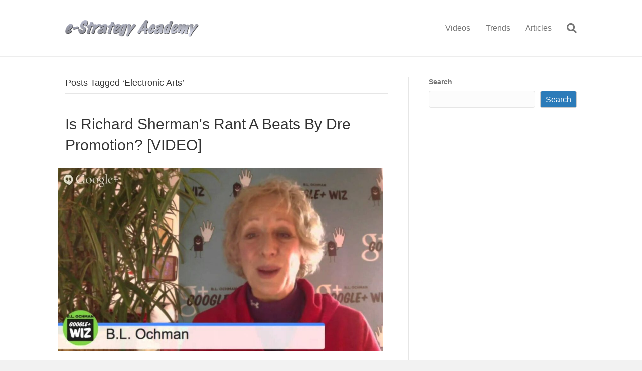

--- FILE ---
content_type: text/html; charset=UTF-8
request_url: https://e-strategy.com/tag/electronic-arts/
body_size: 10875
content:
<!DOCTYPE html>
<html lang="en-US">
<head>
<meta charset="UTF-8" />
<meta name='viewport' content='width=device-width, initial-scale=1.0' />
<meta http-equiv='X-UA-Compatible' content='IE=edge' />
<link rel="profile" href="https://gmpg.org/xfn/11" />
<meta name='robots' content='index, follow, max-image-preview:large, max-snippet:-1, max-video-preview:-1' />
	<style>img:is([sizes="auto" i], [sizes^="auto," i]) { contain-intrinsic-size: 3000px 1500px }</style>
	
	<!-- This site is optimized with the Yoast SEO plugin v25.4 - https://yoast.com/wordpress/plugins/seo/ -->
	<title>Electronic Arts Archives - e-Strategy</title>
	<link rel="canonical" href="https://e-strategy.com/tag/electronic-arts/" />
	<meta property="og:locale" content="en_US" />
	<meta property="og:type" content="article" />
	<meta property="og:title" content="Electronic Arts Archives - e-Strategy" />
	<meta property="og:url" content="https://e-strategy.com/tag/electronic-arts/" />
	<meta property="og:site_name" content="e-Strategy" />
	<meta name="twitter:card" content="summary_large_image" />
	<script type="application/ld+json" class="yoast-schema-graph">{"@context":"https://schema.org","@graph":[{"@type":"CollectionPage","@id":"https://e-strategy.com/tag/electronic-arts/","url":"https://e-strategy.com/tag/electronic-arts/","name":"Electronic Arts Archives - e-Strategy","isPartOf":{"@id":"https://e-strategy.com/#website"},"primaryImageOfPage":{"@id":"https://e-strategy.com/tag/electronic-arts/#primaryimage"},"image":{"@id":"https://e-strategy.com/tag/electronic-arts/#primaryimage"},"thumbnailUrl":"https://e-strategy.com/wp-content/uploads/2014/01/is-richard-shermans-rant-a-beats.jpg","breadcrumb":{"@id":"https://e-strategy.com/tag/electronic-arts/#breadcrumb"},"inLanguage":"en-US"},{"@type":"ImageObject","inLanguage":"en-US","@id":"https://e-strategy.com/tag/electronic-arts/#primaryimage","url":"https://e-strategy.com/wp-content/uploads/2014/01/is-richard-shermans-rant-a-beats.jpg","contentUrl":"https://e-strategy.com/wp-content/uploads/2014/01/is-richard-shermans-rant-a-beats.jpg","width":1280,"height":720},{"@type":"BreadcrumbList","@id":"https://e-strategy.com/tag/electronic-arts/#breadcrumb","itemListElement":[{"@type":"ListItem","position":1,"name":"Home","item":"https://e-strategy.com/"},{"@type":"ListItem","position":2,"name":"Electronic Arts"}]},{"@type":"WebSite","@id":"https://e-strategy.com/#website","url":"https://e-strategy.com/","name":"e-Strategy","description":"","potentialAction":[{"@type":"SearchAction","target":{"@type":"EntryPoint","urlTemplate":"https://e-strategy.com/?s={search_term_string}"},"query-input":{"@type":"PropertyValueSpecification","valueRequired":true,"valueName":"search_term_string"}}],"inLanguage":"en-US"}]}</script>
	<!-- / Yoast SEO plugin. -->


<link rel='dns-prefetch' href='//e-strategy.com' />
<link rel="alternate" type="application/rss+xml" title="e-Strategy &raquo; Feed" href="https://e-strategy.com/feed/" />
<link rel="alternate" type="application/rss+xml" title="e-Strategy &raquo; Comments Feed" href="https://e-strategy.com/comments/feed/" />
<link rel="alternate" type="application/rss+xml" title="e-Strategy &raquo; Electronic Arts Tag Feed" href="https://e-strategy.com/tag/electronic-arts/feed/" />
<script>
window._wpemojiSettings = {"baseUrl":"https:\/\/s.w.org\/images\/core\/emoji\/15.1.0\/72x72\/","ext":".png","svgUrl":"https:\/\/s.w.org\/images\/core\/emoji\/15.1.0\/svg\/","svgExt":".svg","source":{"concatemoji":"https:\/\/e-strategy.com\/wp-includes\/js\/wp-emoji-release.min.js?ver=6.8.1"}};
/*! This file is auto-generated */
!function(i,n){var o,s,e;function c(e){try{var t={supportTests:e,timestamp:(new Date).valueOf()};sessionStorage.setItem(o,JSON.stringify(t))}catch(e){}}function p(e,t,n){e.clearRect(0,0,e.canvas.width,e.canvas.height),e.fillText(t,0,0);var t=new Uint32Array(e.getImageData(0,0,e.canvas.width,e.canvas.height).data),r=(e.clearRect(0,0,e.canvas.width,e.canvas.height),e.fillText(n,0,0),new Uint32Array(e.getImageData(0,0,e.canvas.width,e.canvas.height).data));return t.every(function(e,t){return e===r[t]})}function u(e,t,n){switch(t){case"flag":return n(e,"\ud83c\udff3\ufe0f\u200d\u26a7\ufe0f","\ud83c\udff3\ufe0f\u200b\u26a7\ufe0f")?!1:!n(e,"\ud83c\uddfa\ud83c\uddf3","\ud83c\uddfa\u200b\ud83c\uddf3")&&!n(e,"\ud83c\udff4\udb40\udc67\udb40\udc62\udb40\udc65\udb40\udc6e\udb40\udc67\udb40\udc7f","\ud83c\udff4\u200b\udb40\udc67\u200b\udb40\udc62\u200b\udb40\udc65\u200b\udb40\udc6e\u200b\udb40\udc67\u200b\udb40\udc7f");case"emoji":return!n(e,"\ud83d\udc26\u200d\ud83d\udd25","\ud83d\udc26\u200b\ud83d\udd25")}return!1}function f(e,t,n){var r="undefined"!=typeof WorkerGlobalScope&&self instanceof WorkerGlobalScope?new OffscreenCanvas(300,150):i.createElement("canvas"),a=r.getContext("2d",{willReadFrequently:!0}),o=(a.textBaseline="top",a.font="600 32px Arial",{});return e.forEach(function(e){o[e]=t(a,e,n)}),o}function t(e){var t=i.createElement("script");t.src=e,t.defer=!0,i.head.appendChild(t)}"undefined"!=typeof Promise&&(o="wpEmojiSettingsSupports",s=["flag","emoji"],n.supports={everything:!0,everythingExceptFlag:!0},e=new Promise(function(e){i.addEventListener("DOMContentLoaded",e,{once:!0})}),new Promise(function(t){var n=function(){try{var e=JSON.parse(sessionStorage.getItem(o));if("object"==typeof e&&"number"==typeof e.timestamp&&(new Date).valueOf()<e.timestamp+604800&&"object"==typeof e.supportTests)return e.supportTests}catch(e){}return null}();if(!n){if("undefined"!=typeof Worker&&"undefined"!=typeof OffscreenCanvas&&"undefined"!=typeof URL&&URL.createObjectURL&&"undefined"!=typeof Blob)try{var e="postMessage("+f.toString()+"("+[JSON.stringify(s),u.toString(),p.toString()].join(",")+"));",r=new Blob([e],{type:"text/javascript"}),a=new Worker(URL.createObjectURL(r),{name:"wpTestEmojiSupports"});return void(a.onmessage=function(e){c(n=e.data),a.terminate(),t(n)})}catch(e){}c(n=f(s,u,p))}t(n)}).then(function(e){for(var t in e)n.supports[t]=e[t],n.supports.everything=n.supports.everything&&n.supports[t],"flag"!==t&&(n.supports.everythingExceptFlag=n.supports.everythingExceptFlag&&n.supports[t]);n.supports.everythingExceptFlag=n.supports.everythingExceptFlag&&!n.supports.flag,n.DOMReady=!1,n.readyCallback=function(){n.DOMReady=!0}}).then(function(){return e}).then(function(){var e;n.supports.everything||(n.readyCallback(),(e=n.source||{}).concatemoji?t(e.concatemoji):e.wpemoji&&e.twemoji&&(t(e.twemoji),t(e.wpemoji)))}))}((window,document),window._wpemojiSettings);
</script>
<style id='wp-emoji-styles-inline-css'>

	img.wp-smiley, img.emoji {
		display: inline !important;
		border: none !important;
		box-shadow: none !important;
		height: 1em !important;
		width: 1em !important;
		margin: 0 0.07em !important;
		vertical-align: -0.1em !important;
		background: none !important;
		padding: 0 !important;
	}
</style>
<link rel='stylesheet' id='wp-block-library-css' href='https://e-strategy.com/wp-includes/css/dist/block-library/style.min.css?ver=6.8.1' media='all' />
<style id='wp-block-library-theme-inline-css'>
.wp-block-audio :where(figcaption){color:#555;font-size:13px;text-align:center}.is-dark-theme .wp-block-audio :where(figcaption){color:#ffffffa6}.wp-block-audio{margin:0 0 1em}.wp-block-code{border:1px solid #ccc;border-radius:4px;font-family:Menlo,Consolas,monaco,monospace;padding:.8em 1em}.wp-block-embed :where(figcaption){color:#555;font-size:13px;text-align:center}.is-dark-theme .wp-block-embed :where(figcaption){color:#ffffffa6}.wp-block-embed{margin:0 0 1em}.blocks-gallery-caption{color:#555;font-size:13px;text-align:center}.is-dark-theme .blocks-gallery-caption{color:#ffffffa6}:root :where(.wp-block-image figcaption){color:#555;font-size:13px;text-align:center}.is-dark-theme :root :where(.wp-block-image figcaption){color:#ffffffa6}.wp-block-image{margin:0 0 1em}.wp-block-pullquote{border-bottom:4px solid;border-top:4px solid;color:currentColor;margin-bottom:1.75em}.wp-block-pullquote cite,.wp-block-pullquote footer,.wp-block-pullquote__citation{color:currentColor;font-size:.8125em;font-style:normal;text-transform:uppercase}.wp-block-quote{border-left:.25em solid;margin:0 0 1.75em;padding-left:1em}.wp-block-quote cite,.wp-block-quote footer{color:currentColor;font-size:.8125em;font-style:normal;position:relative}.wp-block-quote:where(.has-text-align-right){border-left:none;border-right:.25em solid;padding-left:0;padding-right:1em}.wp-block-quote:where(.has-text-align-center){border:none;padding-left:0}.wp-block-quote.is-large,.wp-block-quote.is-style-large,.wp-block-quote:where(.is-style-plain){border:none}.wp-block-search .wp-block-search__label{font-weight:700}.wp-block-search__button{border:1px solid #ccc;padding:.375em .625em}:where(.wp-block-group.has-background){padding:1.25em 2.375em}.wp-block-separator.has-css-opacity{opacity:.4}.wp-block-separator{border:none;border-bottom:2px solid;margin-left:auto;margin-right:auto}.wp-block-separator.has-alpha-channel-opacity{opacity:1}.wp-block-separator:not(.is-style-wide):not(.is-style-dots){width:100px}.wp-block-separator.has-background:not(.is-style-dots){border-bottom:none;height:1px}.wp-block-separator.has-background:not(.is-style-wide):not(.is-style-dots){height:2px}.wp-block-table{margin:0 0 1em}.wp-block-table td,.wp-block-table th{word-break:normal}.wp-block-table :where(figcaption){color:#555;font-size:13px;text-align:center}.is-dark-theme .wp-block-table :where(figcaption){color:#ffffffa6}.wp-block-video :where(figcaption){color:#555;font-size:13px;text-align:center}.is-dark-theme .wp-block-video :where(figcaption){color:#ffffffa6}.wp-block-video{margin:0 0 1em}:root :where(.wp-block-template-part.has-background){margin-bottom:0;margin-top:0;padding:1.25em 2.375em}
</style>
<style id='classic-theme-styles-inline-css'>
/*! This file is auto-generated */
.wp-block-button__link{color:#fff;background-color:#32373c;border-radius:9999px;box-shadow:none;text-decoration:none;padding:calc(.667em + 2px) calc(1.333em + 2px);font-size:1.125em}.wp-block-file__button{background:#32373c;color:#fff;text-decoration:none}
</style>
<style id='global-styles-inline-css'>
:root{--wp--preset--aspect-ratio--square: 1;--wp--preset--aspect-ratio--4-3: 4/3;--wp--preset--aspect-ratio--3-4: 3/4;--wp--preset--aspect-ratio--3-2: 3/2;--wp--preset--aspect-ratio--2-3: 2/3;--wp--preset--aspect-ratio--16-9: 16/9;--wp--preset--aspect-ratio--9-16: 9/16;--wp--preset--color--black: #000000;--wp--preset--color--cyan-bluish-gray: #abb8c3;--wp--preset--color--white: #ffffff;--wp--preset--color--pale-pink: #f78da7;--wp--preset--color--vivid-red: #cf2e2e;--wp--preset--color--luminous-vivid-orange: #ff6900;--wp--preset--color--luminous-vivid-amber: #fcb900;--wp--preset--color--light-green-cyan: #7bdcb5;--wp--preset--color--vivid-green-cyan: #00d084;--wp--preset--color--pale-cyan-blue: #8ed1fc;--wp--preset--color--vivid-cyan-blue: #0693e3;--wp--preset--color--vivid-purple: #9b51e0;--wp--preset--color--fl-heading-text: #333333;--wp--preset--color--fl-body-bg: #f2f2f2;--wp--preset--color--fl-body-text: #757575;--wp--preset--color--fl-accent: #2b7bb9;--wp--preset--color--fl-accent-hover: #2b7bb9;--wp--preset--color--fl-topbar-bg: #ffffff;--wp--preset--color--fl-topbar-text: #757575;--wp--preset--color--fl-topbar-link: #2b7bb9;--wp--preset--color--fl-topbar-hover: #2b7bb9;--wp--preset--color--fl-header-bg: #ffffff;--wp--preset--color--fl-header-text: #757575;--wp--preset--color--fl-header-link: #757575;--wp--preset--color--fl-header-hover: #2b7bb9;--wp--preset--color--fl-nav-bg: #ffffff;--wp--preset--color--fl-nav-link: #757575;--wp--preset--color--fl-nav-hover: #2b7bb9;--wp--preset--color--fl-content-bg: #ffffff;--wp--preset--color--fl-footer-widgets-bg: #ffffff;--wp--preset--color--fl-footer-widgets-text: #757575;--wp--preset--color--fl-footer-widgets-link: #2b7bb9;--wp--preset--color--fl-footer-widgets-hover: #2b7bb9;--wp--preset--color--fl-footer-bg: #ffffff;--wp--preset--color--fl-footer-text: #757575;--wp--preset--color--fl-footer-link: #2b7bb9;--wp--preset--color--fl-footer-hover: #2b7bb9;--wp--preset--gradient--vivid-cyan-blue-to-vivid-purple: linear-gradient(135deg,rgba(6,147,227,1) 0%,rgb(155,81,224) 100%);--wp--preset--gradient--light-green-cyan-to-vivid-green-cyan: linear-gradient(135deg,rgb(122,220,180) 0%,rgb(0,208,130) 100%);--wp--preset--gradient--luminous-vivid-amber-to-luminous-vivid-orange: linear-gradient(135deg,rgba(252,185,0,1) 0%,rgba(255,105,0,1) 100%);--wp--preset--gradient--luminous-vivid-orange-to-vivid-red: linear-gradient(135deg,rgba(255,105,0,1) 0%,rgb(207,46,46) 100%);--wp--preset--gradient--very-light-gray-to-cyan-bluish-gray: linear-gradient(135deg,rgb(238,238,238) 0%,rgb(169,184,195) 100%);--wp--preset--gradient--cool-to-warm-spectrum: linear-gradient(135deg,rgb(74,234,220) 0%,rgb(151,120,209) 20%,rgb(207,42,186) 40%,rgb(238,44,130) 60%,rgb(251,105,98) 80%,rgb(254,248,76) 100%);--wp--preset--gradient--blush-light-purple: linear-gradient(135deg,rgb(255,206,236) 0%,rgb(152,150,240) 100%);--wp--preset--gradient--blush-bordeaux: linear-gradient(135deg,rgb(254,205,165) 0%,rgb(254,45,45) 50%,rgb(107,0,62) 100%);--wp--preset--gradient--luminous-dusk: linear-gradient(135deg,rgb(255,203,112) 0%,rgb(199,81,192) 50%,rgb(65,88,208) 100%);--wp--preset--gradient--pale-ocean: linear-gradient(135deg,rgb(255,245,203) 0%,rgb(182,227,212) 50%,rgb(51,167,181) 100%);--wp--preset--gradient--electric-grass: linear-gradient(135deg,rgb(202,248,128) 0%,rgb(113,206,126) 100%);--wp--preset--gradient--midnight: linear-gradient(135deg,rgb(2,3,129) 0%,rgb(40,116,252) 100%);--wp--preset--font-size--small: 13px;--wp--preset--font-size--medium: 20px;--wp--preset--font-size--large: 36px;--wp--preset--font-size--x-large: 42px;--wp--preset--spacing--20: 0.44rem;--wp--preset--spacing--30: 0.67rem;--wp--preset--spacing--40: 1rem;--wp--preset--spacing--50: 1.5rem;--wp--preset--spacing--60: 2.25rem;--wp--preset--spacing--70: 3.38rem;--wp--preset--spacing--80: 5.06rem;--wp--preset--shadow--natural: 6px 6px 9px rgba(0, 0, 0, 0.2);--wp--preset--shadow--deep: 12px 12px 50px rgba(0, 0, 0, 0.4);--wp--preset--shadow--sharp: 6px 6px 0px rgba(0, 0, 0, 0.2);--wp--preset--shadow--outlined: 6px 6px 0px -3px rgba(255, 255, 255, 1), 6px 6px rgba(0, 0, 0, 1);--wp--preset--shadow--crisp: 6px 6px 0px rgba(0, 0, 0, 1);}:where(.is-layout-flex){gap: 0.5em;}:where(.is-layout-grid){gap: 0.5em;}body .is-layout-flex{display: flex;}.is-layout-flex{flex-wrap: wrap;align-items: center;}.is-layout-flex > :is(*, div){margin: 0;}body .is-layout-grid{display: grid;}.is-layout-grid > :is(*, div){margin: 0;}:where(.wp-block-columns.is-layout-flex){gap: 2em;}:where(.wp-block-columns.is-layout-grid){gap: 2em;}:where(.wp-block-post-template.is-layout-flex){gap: 1.25em;}:where(.wp-block-post-template.is-layout-grid){gap: 1.25em;}.has-black-color{color: var(--wp--preset--color--black) !important;}.has-cyan-bluish-gray-color{color: var(--wp--preset--color--cyan-bluish-gray) !important;}.has-white-color{color: var(--wp--preset--color--white) !important;}.has-pale-pink-color{color: var(--wp--preset--color--pale-pink) !important;}.has-vivid-red-color{color: var(--wp--preset--color--vivid-red) !important;}.has-luminous-vivid-orange-color{color: var(--wp--preset--color--luminous-vivid-orange) !important;}.has-luminous-vivid-amber-color{color: var(--wp--preset--color--luminous-vivid-amber) !important;}.has-light-green-cyan-color{color: var(--wp--preset--color--light-green-cyan) !important;}.has-vivid-green-cyan-color{color: var(--wp--preset--color--vivid-green-cyan) !important;}.has-pale-cyan-blue-color{color: var(--wp--preset--color--pale-cyan-blue) !important;}.has-vivid-cyan-blue-color{color: var(--wp--preset--color--vivid-cyan-blue) !important;}.has-vivid-purple-color{color: var(--wp--preset--color--vivid-purple) !important;}.has-black-background-color{background-color: var(--wp--preset--color--black) !important;}.has-cyan-bluish-gray-background-color{background-color: var(--wp--preset--color--cyan-bluish-gray) !important;}.has-white-background-color{background-color: var(--wp--preset--color--white) !important;}.has-pale-pink-background-color{background-color: var(--wp--preset--color--pale-pink) !important;}.has-vivid-red-background-color{background-color: var(--wp--preset--color--vivid-red) !important;}.has-luminous-vivid-orange-background-color{background-color: var(--wp--preset--color--luminous-vivid-orange) !important;}.has-luminous-vivid-amber-background-color{background-color: var(--wp--preset--color--luminous-vivid-amber) !important;}.has-light-green-cyan-background-color{background-color: var(--wp--preset--color--light-green-cyan) !important;}.has-vivid-green-cyan-background-color{background-color: var(--wp--preset--color--vivid-green-cyan) !important;}.has-pale-cyan-blue-background-color{background-color: var(--wp--preset--color--pale-cyan-blue) !important;}.has-vivid-cyan-blue-background-color{background-color: var(--wp--preset--color--vivid-cyan-blue) !important;}.has-vivid-purple-background-color{background-color: var(--wp--preset--color--vivid-purple) !important;}.has-black-border-color{border-color: var(--wp--preset--color--black) !important;}.has-cyan-bluish-gray-border-color{border-color: var(--wp--preset--color--cyan-bluish-gray) !important;}.has-white-border-color{border-color: var(--wp--preset--color--white) !important;}.has-pale-pink-border-color{border-color: var(--wp--preset--color--pale-pink) !important;}.has-vivid-red-border-color{border-color: var(--wp--preset--color--vivid-red) !important;}.has-luminous-vivid-orange-border-color{border-color: var(--wp--preset--color--luminous-vivid-orange) !important;}.has-luminous-vivid-amber-border-color{border-color: var(--wp--preset--color--luminous-vivid-amber) !important;}.has-light-green-cyan-border-color{border-color: var(--wp--preset--color--light-green-cyan) !important;}.has-vivid-green-cyan-border-color{border-color: var(--wp--preset--color--vivid-green-cyan) !important;}.has-pale-cyan-blue-border-color{border-color: var(--wp--preset--color--pale-cyan-blue) !important;}.has-vivid-cyan-blue-border-color{border-color: var(--wp--preset--color--vivid-cyan-blue) !important;}.has-vivid-purple-border-color{border-color: var(--wp--preset--color--vivid-purple) !important;}.has-vivid-cyan-blue-to-vivid-purple-gradient-background{background: var(--wp--preset--gradient--vivid-cyan-blue-to-vivid-purple) !important;}.has-light-green-cyan-to-vivid-green-cyan-gradient-background{background: var(--wp--preset--gradient--light-green-cyan-to-vivid-green-cyan) !important;}.has-luminous-vivid-amber-to-luminous-vivid-orange-gradient-background{background: var(--wp--preset--gradient--luminous-vivid-amber-to-luminous-vivid-orange) !important;}.has-luminous-vivid-orange-to-vivid-red-gradient-background{background: var(--wp--preset--gradient--luminous-vivid-orange-to-vivid-red) !important;}.has-very-light-gray-to-cyan-bluish-gray-gradient-background{background: var(--wp--preset--gradient--very-light-gray-to-cyan-bluish-gray) !important;}.has-cool-to-warm-spectrum-gradient-background{background: var(--wp--preset--gradient--cool-to-warm-spectrum) !important;}.has-blush-light-purple-gradient-background{background: var(--wp--preset--gradient--blush-light-purple) !important;}.has-blush-bordeaux-gradient-background{background: var(--wp--preset--gradient--blush-bordeaux) !important;}.has-luminous-dusk-gradient-background{background: var(--wp--preset--gradient--luminous-dusk) !important;}.has-pale-ocean-gradient-background{background: var(--wp--preset--gradient--pale-ocean) !important;}.has-electric-grass-gradient-background{background: var(--wp--preset--gradient--electric-grass) !important;}.has-midnight-gradient-background{background: var(--wp--preset--gradient--midnight) !important;}.has-small-font-size{font-size: var(--wp--preset--font-size--small) !important;}.has-medium-font-size{font-size: var(--wp--preset--font-size--medium) !important;}.has-large-font-size{font-size: var(--wp--preset--font-size--large) !important;}.has-x-large-font-size{font-size: var(--wp--preset--font-size--x-large) !important;}
:where(.wp-block-post-template.is-layout-flex){gap: 1.25em;}:where(.wp-block-post-template.is-layout-grid){gap: 1.25em;}
:where(.wp-block-columns.is-layout-flex){gap: 2em;}:where(.wp-block-columns.is-layout-grid){gap: 2em;}
:root :where(.wp-block-pullquote){font-size: 1.5em;line-height: 1.6;}
</style>
<link rel='stylesheet' id='font-awesome-5-css' href='https://e-strategy.com/wp-content/plugins/bb-plugin/fonts/fontawesome/5.15.4/css/all.min.css?ver=2.9.1.1' media='all' />
<link rel='stylesheet' id='jquery-magnificpopup-css' href='https://e-strategy.com/wp-content/plugins/bb-plugin/css/jquery.magnificpopup.min.css?ver=2.9.1.1' media='all' />
<link rel='stylesheet' id='bootstrap-4-css' href='https://e-strategy.com/wp-content/themes/bb-theme/css/bootstrap-4.min.css?ver=1.7.18.1' media='all' />
<link rel='stylesheet' id='fl-automator-skin-css' href='https://e-strategy.com/wp-content/uploads/bb-theme/skin-6871ce9e5bd44.css?ver=1.7.18.1' media='all' />
<link rel='stylesheet' id='fl-child-theme-css' href='https://e-strategy.com/wp-content/themes/bb-theme-child/style.css?ver=6.8.1' media='all' />
<link rel='stylesheet' id='pp-animate-css' href='https://e-strategy.com/wp-content/plugins/bbpowerpack/assets/css/animate.min.css?ver=3.5.1' media='all' />
<script src="https://e-strategy.com/wp-includes/js/jquery/jquery.min.js?ver=3.7.1" id="jquery-core-js"></script>
<script src="https://e-strategy.com/wp-includes/js/jquery/jquery-migrate.min.js?ver=3.4.1" id="jquery-migrate-js"></script>
<link rel="https://api.w.org/" href="https://e-strategy.com/wp-json/" /><link rel="alternate" title="JSON" type="application/json" href="https://e-strategy.com/wp-json/wp/v2/tags/6570" /><link rel="EditURI" type="application/rsd+xml" title="RSD" href="https://e-strategy.com/xmlrpc.php?rsd" />
<meta name="generator" content="WordPress 6.8.1" />
		<script>
			var bb_powerpack = {
				version: '2.40.1.5',
				getAjaxUrl: function() { return atob( 'aHR0cHM6Ly9lLXN0cmF0ZWd5LmNvbS93cC1hZG1pbi9hZG1pbi1hamF4LnBocA==' ); },
				callback: function() {},
				post_id: 6466,
				search_term: '',
				current_page: 'https://e-strategy.com/tag/electronic-arts/',
				conditionals: {
					is_front_page: false,
					is_home: false,
					is_archive: true,
					is_tax: false,
										current_tax: 'post_tag',
					current_term: 'electronic-arts',
										is_author: false,
					current_author: false,
					is_search: false,
									}
			};
		</script>
		<link rel="icon" href="https://e-strategy.com/wp-content/uploads/2016/12/e-Strategy-Icon-White-BG-512x512-1-150x150.png" sizes="32x32" />
<link rel="icon" href="https://e-strategy.com/wp-content/uploads/2016/12/e-Strategy-Icon-White-BG-512x512-1-300x300.png" sizes="192x192" />
<link rel="apple-touch-icon" href="https://e-strategy.com/wp-content/uploads/2016/12/e-Strategy-Icon-White-BG-512x512-1-300x300.png" />
<meta name="msapplication-TileImage" content="https://e-strategy.com/wp-content/uploads/2016/12/e-Strategy-Icon-White-BG-512x512-1-300x300.png" />
<!-- Google Tag Manager -->
<script>(function(w,d,s,l,i){w[l]=w[l]||[];w[l].push({'gtm.start':
new Date().getTime(),event:'gtm.js'});var f=d.getElementsByTagName(s)[0],
j=d.createElement(s),dl=l!='dataLayer'?'&l='+l:'';j.async=true;j.src=
'https://www.googletagmanager.com/gtm.js?id='+i+dl;f.parentNode.insertBefore(j,f);
})(window,document,'script','dataLayer','GTM-5PSSB6');</script>
<!-- End Google Tag Manager -->
</head>
<body class="archive tag tag-electronic-arts tag-6570 wp-theme-bb-theme wp-child-theme-bb-theme-child fl-builder-2-9-1-1 fl-themer-1-5-0-4 fl-theme-1-7-18-1 fl-no-js fl-framework-bootstrap-4 fl-preset-default fl-full-width fl-search-active" itemscope="itemscope" itemtype="https://schema.org/WebPage">
<!-- Google Tag Manager (noscript) -->
<noscript><iframe src="https://www.googletagmanager.com/ns.html?id=GTM-5PSSB6"
height="0" width="0" style="display:none;visibility:hidden"></iframe></noscript>
<!-- End Google Tag Manager (noscript) --><a aria-label="Skip to content" class="fl-screen-reader-text" href="#fl-main-content">Skip to content</a><div class="fl-page">
	<header class="fl-page-header fl-page-header-fixed fl-page-nav-right fl-page-nav-toggle-button fl-page-nav-toggle-visible-mobile"  role="banner">
	<div class="fl-page-header-wrap">
		<div class="fl-page-header-container container">
			<div class="fl-page-header-row row">
				<div class="col-md-12 col-lg-3 fl-page-logo-wrap">
					<div class="fl-page-header-logo">
						<a href="https://e-strategy.com/"><img class="fl-logo-img" loading="false" data-no-lazy="1"   itemscope itemtype="https://schema.org/ImageObject" src="https://e-strategy.com/wp-content/uploads/2016/12/e-Strategy-Academy-Small.png" data-retina="" title="" width="266" data-width="266" height="34" data-height="34" alt="e-Strategy" /><meta itemprop="name" content="e-Strategy" /></a>
					</div>
				</div>
				<div class="col-md-12 col-lg-9 fl-page-fixed-nav-wrap">
					<div class="fl-page-nav-wrap">
						<nav class="fl-page-nav fl-nav navbar navbar-default navbar-expand-md" aria-label="Header Menu" role="navigation">
							<button type="button" class="navbar-toggle navbar-toggler" data-toggle="collapse" data-target=".fl-page-nav-collapse">
								<span>Menu</span>
							</button>
							<div class="fl-page-nav-collapse collapse navbar-collapse">
								<ul id="menu-top-nav" class="nav navbar-nav navbar-right menu fl-theme-menu"><li id="menu-item-38049" class="menu-item menu-item-type-post_type menu-item-object-page menu-item-38049 nav-item"><a href="https://e-strategy.com/videos/" class="nav-link">Videos</a></li>
<li id="menu-item-38050" class="menu-item menu-item-type-post_type menu-item-object-page menu-item-38050 nav-item"><a href="https://e-strategy.com/trends/" class="nav-link">Trends</a></li>
<li id="menu-item-38051" class="menu-item menu-item-type-post_type menu-item-object-page menu-item-38051 nav-item"><a href="https://e-strategy.com/articles/" class="nav-link">Articles</a></li>
</ul>							</div>
						</nav>
					</div>
				</div>
			</div>
		</div>
	</div>
</header><!-- .fl-page-header-fixed -->
<header class="fl-page-header fl-page-header-primary fl-page-nav-right fl-page-nav-toggle-button fl-page-nav-toggle-visible-mobile" itemscope="itemscope" itemtype="https://schema.org/WPHeader"  role="banner">
	<div class="fl-page-header-wrap">
		<div class="fl-page-header-container container">
			<div class="fl-page-header-row row">
				<div class="col-md-12 col-lg-4 fl-page-header-logo-col">
					<div class="fl-page-header-logo" itemscope="itemscope" itemtype="https://schema.org/Organization">
						<a href="https://e-strategy.com/" itemprop="url"><img class="fl-logo-img" loading="false" data-no-lazy="1"   itemscope itemtype="https://schema.org/ImageObject" src="https://e-strategy.com/wp-content/uploads/2016/12/e-Strategy-Academy-Small.png" data-retina="" title="" width="266" data-width="266" height="34" data-height="34" alt="e-Strategy" /><meta itemprop="name" content="e-Strategy" /></a>
											</div>
				</div>
				<div class="col-md-12 col-lg-8 fl-page-nav-col">
					<div class="fl-page-nav-wrap">
						<nav class="fl-page-nav fl-nav navbar navbar-default navbar-expand-md" aria-label="Header Menu" itemscope="itemscope" itemtype="https://schema.org/SiteNavigationElement" role="navigation">
							<button type="button" class="navbar-toggle navbar-toggler" data-toggle="collapse" data-target=".fl-page-nav-collapse">
								<span>Menu</span>
							</button>
							<div class="fl-page-nav-collapse collapse navbar-collapse">
								<ul id="menu-top-nav-1" class="nav navbar-nav navbar-right menu fl-theme-menu"><li class="menu-item menu-item-type-post_type menu-item-object-page menu-item-38049 nav-item"><a href="https://e-strategy.com/videos/" class="nav-link">Videos</a></li>
<li class="menu-item menu-item-type-post_type menu-item-object-page menu-item-38050 nav-item"><a href="https://e-strategy.com/trends/" class="nav-link">Trends</a></li>
<li class="menu-item menu-item-type-post_type menu-item-object-page menu-item-38051 nav-item"><a href="https://e-strategy.com/articles/" class="nav-link">Articles</a></li>
</ul><div class="fl-page-nav-search">
	<a href="#" class="fas fa-search" aria-label="Search" aria-expanded="false" aria-haspopup="true" id='flsearchform'></a>
	<form method="get" role="search" aria-label="Search" action="https://e-strategy.com/" title="Type and press Enter to search.">
		<input type="search" class="fl-search-input form-control" name="s" placeholder="Search" value="" aria-labelledby="flsearchform" />
	</form>
</div>
							</div>
						</nav>
					</div>
				</div>
			</div>
		</div>
	</div>
</header><!-- .fl-page-header -->
	<div id="fl-main-content" class="fl-page-content" itemprop="mainContentOfPage" role="main">

		
<div class="fl-archive container">
	<div class="row">

		
		<div class="fl-content fl-content-left col-lg-8" itemscope="itemscope" itemtype="https://schema.org/Blog">

			<header class="fl-archive-header" role="banner">
	<h1 class="fl-archive-title">Posts Tagged &#8216;Electronic Arts&#8217;</h1>
</header>

			
									<article class="fl-post post-6466 post type-post status-publish format-standard has-post-thumbnail hentry category-beyond-social-media category-podcasts category-the-daily-numbers tag-amc tag-b2b-marketing tag-beats-by-dre tag-bl-ochman tag-bsmedia tag-devil-baby tag-electronic-arts tag-google-glass tag-martin-luther-king tag-mlk-day tag-movie-marketing tag-music-marketing tag-net-neutrality tag-nonprofit-marketing tag-ototo tag-richard-sherman tag-sports-marketing tag-technology tag-twitter-marketing tag-video tag-video-game-marketing tag-youtube" id="fl-post-6466" itemscope="itemscope" itemtype="https://schema.org/BlogPosting">

				
	<header class="fl-post-header">
		<h2 class="fl-post-title" itemprop="headline">
			<a href="https://e-strategy.com/2014/01/23/is-richard-shermans-rant-a-beats-by-dre-promotion-video/" rel="bookmark" title="Is Richard Sherman&#039;s Rant A Beats By Dre Promotion? [VIDEO]">Is Richard Sherman&#039;s Rant A Beats By Dre Promotion? [VIDEO]</a>
					</h2>
		<div class="fl-post-meta fl-post-meta-top"></div><meta itemscope itemprop="mainEntityOfPage" itemtype="https://schema.org/WebPage" itemid="https://e-strategy.com/2014/01/23/is-richard-shermans-rant-a-beats-by-dre-promotion-video/" content="Is Richard Sherman&#039;s Rant A Beats By Dre Promotion? [VIDEO]" /><meta itemprop="datePublished" content="2014-01-23" /><meta itemprop="dateModified" content="2014-01-23" /><div itemprop="publisher" itemscope itemtype="https://schema.org/Organization"><meta itemprop="name" content="e-Strategy"><div itemprop="logo" itemscope itemtype="https://schema.org/ImageObject"><meta itemprop="url" content="https://e-strategy.com/wp-content/uploads/2016/12/e-Strategy-Academy-Small.png"></div></div><div itemscope itemprop="author" itemtype="https://schema.org/Person"><meta itemprop="url" content="https://e-strategy.com/author/derickson/" /><meta itemprop="name" content="derickson" /></div><div itemscope itemprop="image" itemtype="https://schema.org/ImageObject"><meta itemprop="url" content="https://e-strategy.com/wp-content/uploads/2014/01/is-richard-shermans-rant-a-beats.jpg" /><meta itemprop="width" content="1280" /><meta itemprop="height" content="720" /></div><div itemprop="interactionStatistic" itemscope itemtype="https://schema.org/InteractionCounter"><meta itemprop="interactionType" content="https://schema.org/CommentAction" /><meta itemprop="userInteractionCount" content="0" /></div>	</header><!-- .fl-post-header -->

			
				<div class="row fl-post-image-beside-wrap">
			<div class="fl-post-image-beside">
				<div class="fl-post-thumb">
					<a href="https://e-strategy.com/2014/01/23/is-richard-shermans-rant-a-beats-by-dre-promotion-video/" rel="bookmark" title="Is Richard Sherman&#039;s Rant A Beats By Dre Promotion? [VIDEO]">
						<img width="1024" height="576" src="https://e-strategy.com/wp-content/uploads/2014/01/is-richard-shermans-rant-a-beats-1024x576.jpg" class="attachment-large size-large wp-post-image" alt="" aria-label="Is Richard Sherman&#039;s Rant A Beats By Dre Promotion? [VIDEO]" decoding="async" fetchpriority="high" srcset="https://e-strategy.com/wp-content/uploads/2014/01/is-richard-shermans-rant-a-beats-1024x576.jpg 1024w, https://e-strategy.com/wp-content/uploads/2014/01/is-richard-shermans-rant-a-beats-300x169.jpg 300w, https://e-strategy.com/wp-content/uploads/2014/01/is-richard-shermans-rant-a-beats-768x432.jpg 768w, https://e-strategy.com/wp-content/uploads/2014/01/is-richard-shermans-rant-a-beats.jpg 1280w" sizes="(max-width: 1024px) 100vw, 1024px" />					</a>
				</div>
			</div>
			<div class="fl-post-content-beside">
					<div class="fl-post-content clearfix" itemprop="text">
		<p>Was Richard Sherman&#8217;s interview rant after his Seattle Seahawks beat the San Francisco 49ers in the NFC Title game a way to generate buzz just as his Beats By Dre commercial was released?</p>
<a class="fl-post-more-link" href="https://e-strategy.com/2014/01/23/is-richard-shermans-rant-a-beats-by-dre-promotion-video/">Read More</a>	</div><!-- .fl-post-content -->

					</div>
	</div>
	
</article>
<!-- .fl-post -->
									<article class="fl-post post-6187 post type-post status-publish format-standard has-post-thumbnail hentry category-beyond-social-media category-consumer-generated-media category-content-marketing category-online-behavior category-photo-sharing category-podcasts category-reputation-management category-social-media-marketing category-video-games category-video-marketing category-visual-communications tag-albert-maruggi tag-beauty-marketing tag-bl-ochman tag-bsmedia tag-cause-marketing tag-cinema-advertising tag-comedy tag-cpg-marketing tag-dove tag-electronic-arts tag-entertainment-marketing tag-experiential-marketing tag-fiftyfifty tag-germany tag-google-hangouts tag-grump-cat tag-humor tag-louis-c-k tag-national-basketball-association tag-nba tag-old-spice tag-parody tag-photoshop-plugins tag-pinterest tag-product-launch tag-simcity tag-social-television tag-sports-marketing tag-st-patricks-day tag-sxsw tag-ted tag-television-marketing tag-trailers tag-twitter tag-video tag-youtube" id="fl-post-6187" itemscope="itemscope" itemtype="https://schema.org/BlogPosting">

				
	<header class="fl-post-header">
		<h2 class="fl-post-title" itemprop="headline">
			<a href="https://e-strategy.com/2013/03/13/beyond-social-media-simcity-fail-doves-real-beauty-nbas-social-slam-dunk-podcast/" rel="bookmark" title="Beyond Social Media: Simcity Fail, Dove&#039;s &quot;Real&quot; Beauty &amp; NBA&#039;s Social Slam Dunk [PODCAST]">Beyond Social Media: Simcity Fail, Dove&#039;s &quot;Real&quot; Beauty &amp; NBA&#039;s Social Slam Dunk [PODCAST]</a>
					</h2>
		<div class="fl-post-meta fl-post-meta-top"></div><meta itemscope itemprop="mainEntityOfPage" itemtype="https://schema.org/WebPage" itemid="https://e-strategy.com/2013/03/13/beyond-social-media-simcity-fail-doves-real-beauty-nbas-social-slam-dunk-podcast/" content="Beyond Social Media: Simcity Fail, Dove&#039;s &quot;Real&quot; Beauty &amp; NBA&#039;s Social Slam Dunk [PODCAST]" /><meta itemprop="datePublished" content="2013-03-13" /><meta itemprop="dateModified" content="2013-03-13" /><div itemprop="publisher" itemscope itemtype="https://schema.org/Organization"><meta itemprop="name" content="e-Strategy"><div itemprop="logo" itemscope itemtype="https://schema.org/ImageObject"><meta itemprop="url" content="https://e-strategy.com/wp-content/uploads/2016/12/e-Strategy-Academy-Small.png"></div></div><div itemscope itemprop="author" itemtype="https://schema.org/Person"><meta itemprop="url" content="https://e-strategy.com/author/derickson/" /><meta itemprop="name" content="derickson" /></div><div itemscope itemprop="image" itemtype="https://schema.org/ImageObject"><meta itemprop="url" content="https://e-strategy.com/wp-content/uploads/2013/01/0-2.jpg" /><meta itemprop="width" content="480" /><meta itemprop="height" content="360" /></div><div itemprop="interactionStatistic" itemscope itemtype="https://schema.org/InteractionCounter"><meta itemprop="interactionType" content="https://schema.org/CommentAction" /><meta itemprop="userInteractionCount" content="0" /></div>	</header><!-- .fl-post-header -->

			
				<div class="row fl-post-image-beside-wrap">
			<div class="fl-post-image-beside">
				<div class="fl-post-thumb">
					<a href="https://e-strategy.com/2013/03/13/beyond-social-media-simcity-fail-doves-real-beauty-nbas-social-slam-dunk-podcast/" rel="bookmark" title="Beyond Social Media: Simcity Fail, Dove&#039;s &quot;Real&quot; Beauty &amp; NBA&#039;s Social Slam Dunk [PODCAST]">
						<img width="480" height="360" src="https://e-strategy.com/wp-content/uploads/2013/01/0-2.jpg" class="attachment-large size-large wp-post-image" alt="" aria-label="Beyond Social Media: Simcity Fail, Dove&#039;s &quot;Real&quot; Beauty &amp; NBA&#039;s Social Slam Dunk [PODCAST]" decoding="async" srcset="https://e-strategy.com/wp-content/uploads/2013/01/0-2.jpg 480w, https://e-strategy.com/wp-content/uploads/2013/01/0-2-300x225.jpg 300w" sizes="(max-width: 480px) 100vw, 480px" />					</a>
				</div>
			</div>
			<div class="fl-post-content-beside">
					<div class="fl-post-content clearfix" itemprop="text">
		<p>This week&#8217;s highlights: Electronic Arts&#8217; Simcity Fail; Dove&#8217;s &#8220;Real&#8221; Beauty App; Old Spice&#8217;s Director Of Marketing: Mr. Wolfdog; NBA&#8217;s Social Slam Dunk &#038; more.</p>
<a class="fl-post-more-link" href="https://e-strategy.com/2013/03/13/beyond-social-media-simcity-fail-doves-real-beauty-nbas-social-slam-dunk-podcast/">Read More</a>	</div><!-- .fl-post-content -->

					</div>
	</div>
	
</article>
<!-- .fl-post -->
				
				
			
		</div>

		<div class="fl-sidebar  fl-sidebar-right fl-sidebar-display-desktop col-md-4" itemscope="itemscope" itemtype="https://schema.org/WPSideBar">
		<aside id="block-2" class="fl-widget widget_block widget_search"><form role="search" method="get" action="https://e-strategy.com/" class="wp-block-search__button-outside wp-block-search__text-button wp-block-search"    ><label class="wp-block-search__label" for="wp-block-search__input-1" >Search</label><div class="wp-block-search__inside-wrapper " ><input class="wp-block-search__input" id="wp-block-search__input-1" placeholder="" value="" type="search" name="s" required /><button aria-label="Search" class="wp-block-search__button wp-element-button" type="submit" >Search</button></div></form></aside><aside id="block-4" class="fl-widget widget_block">
<div class="wp-block-group"><div class="wp-block-group__inner-container is-layout-flow wp-block-group-is-layout-flow"></div></div>
</aside>	</div>

	</div>
</div>


	</div><!-- .fl-page-content -->
		<footer class="fl-page-footer-wrap" itemscope="itemscope" itemtype="https://schema.org/WPFooter"  role="contentinfo">
		<div class="fl-page-footer-widgets">
	<div class="fl-page-footer-widgets-container container">
		<div class="fl-page-footer-widgets-row row">
		<div class="col-md-6 col-lg-6 fl-page-footer-widget-col fl-page-footer-widget-col-1"><aside id="block-5" class="fl-widget widget_block">
<div class="wp-block-group"><div class="wp-block-group__inner-container is-layout-flow wp-block-group-is-layout-flow"></div></div>
</aside></div><div class="col-md-6 col-lg-6 fl-page-footer-widget-col fl-page-footer-widget-col-2"><aside id="block-6" class="fl-widget widget_block">
<div class="wp-block-group"><div class="wp-block-group__inner-container is-layout-flow wp-block-group-is-layout-flow"></div></div>
</aside></div>		</div>
	</div>
</div><!-- .fl-page-footer-widgets -->
<div class="fl-page-footer">
	<div class="fl-page-footer-container container">
		<div class="fl-page-footer-row row">
			<div class="col-lg-12 text-center clearfix"><div class="fl-page-footer-text fl-page-footer-text-1">
	<span>&copy; 2026 e-Strategy</span>
	<span> | </span>
	<span id="fl-site-credits">Powered by <a href="http://www.wpbeaverbuilder.com/?utm_medium=bb-pro&utm_source=bb-theme&utm_campaign=theme-footer" target="_blank" title="WordPress Page Builder Plugin" rel="nofollow noopener">Beaver Builder</a></span>
</div>
</div>					</div>
	</div>
</div><!-- .fl-page-footer -->
	</footer>
		</div><!-- .fl-page -->
<script type="speculationrules">
{"prefetch":[{"source":"document","where":{"and":[{"href_matches":"\/*"},{"not":{"href_matches":["\/wp-*.php","\/wp-admin\/*","\/wp-content\/uploads\/*","\/wp-content\/*","\/wp-content\/plugins\/*","\/wp-content\/themes\/bb-theme-child\/*","\/wp-content\/themes\/bb-theme\/*","\/*\\?(.+)"]}},{"not":{"selector_matches":"a[rel~=\"nofollow\"]"}},{"not":{"selector_matches":".no-prefetch, .no-prefetch a"}}]},"eagerness":"conservative"}]}
</script>
<script src="https://e-strategy.com/wp-content/plugins/bb-plugin/js/jquery.ba-throttle-debounce.min.js?ver=2.9.1.1" id="jquery-throttle-js"></script>
<script src="https://e-strategy.com/wp-content/plugins/bb-plugin/js/jquery.magnificpopup.min.js?ver=2.9.1.1" id="jquery-magnificpopup-js"></script>
<script src="https://e-strategy.com/wp-content/plugins/bb-plugin/js/jquery.fitvids.min.js?ver=1.2" id="jquery-fitvids-js"></script>
<script src="https://e-strategy.com/wp-content/themes/bb-theme/js/bootstrap-4.min.js?ver=1.7.18.1" id="bootstrap-4-js"></script>
<script id="fl-automator-js-extra">
var themeopts = {"medium_breakpoint":"992","mobile_breakpoint":"768","lightbox":"enabled","scrollTopPosition":"800"};
</script>
<script src="https://e-strategy.com/wp-content/themes/bb-theme/js/theme.min.js?ver=1.7.18.1" id="fl-automator-js"></script>
</body>
</html>
